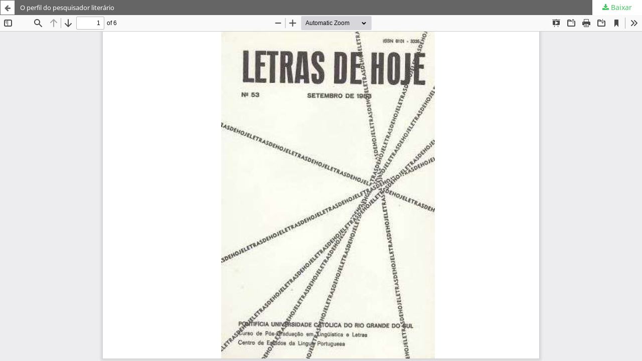

--- FILE ---
content_type: text/css; charset=utf-8
request_url: https://revistaseletronicas.pucrs.br/public/site/styleSheet.css?v=3.3.0.21
body_size: 474
content:
.pkp_page_index .journals h3 a {
 font-size:20px!important;
 color:#0071bf!important
}
ul.links {
 margin-top:20px!important
}
ul.links a {
 color:#0071bf!important;
 text-decoration:none;
 border:1px solid;
 padding:3px 10px 5px;
 border-radius:3px;
 transition:all .3s cubic-bezier(.25,.8,.25,1)!important
}
ul.links a:hover {
 color:#fff!important;
 background-color:#0071bf!important
}
.pkp_block {
 padding:30px 30px 10px
}
.block_language li {
 line-height:15px!important
}
.block_language li>a {
 color:#7b7b7b!important
}
.block_language li.current>a {
 color:#ff7a00!important;
 font-weight:400!important
}
.at-resp-share-element .at-share-btn {
 display:block!important
}
div.documentos {
 display:inline-block
}
div.apoiamos .logos {
 max-width:95px;
 margin-right:10px
}
div.apoiamos ul {
 margin-bottom:25px!important
}
div.apoiamos li {
 font-size:13px
}
@media only screen and (max-width:600px) {
 .pkp_search textarea {
  width:100%;
  border:1px solid #d9d9d9
 }
 .obj_article_summary>.title a {
  width:100%!important
 }
}
.obj_article_details .abstract {
text-align: justify;
}
.pkp_head_wrapper {
    width: 100%;
}
.pkp_site_name_wrapper {
    height: 65px;
}
.pkp_site_nav_toggle {
    width: 65px;
    height: 65px;
}
.pkp_site_name {
    left: 65px;
}
.pkp_site_name_wrapper {
    padding: 0;
}
div.pkp_site_name_wrapper .pkp_site_name {
    height: 100%;
    padding: 0;
}
/*For logo image wrapper*/
div.pkp_site_name_wrapper a.is_img {
    height: 100%;
    padding: 0.em 0 0 0;
}
/*Maximum height of logo image*/
.pkp_site_name a.is_img img {
    max-height: 100%;
}
@media (min-width: 992px) {
    .pkp_site_name_wrapper {
        height: auto;
    }
    .pkp_site_name {
        left: auto;
    }
}



--- FILE ---
content_type: text/plain; charset=utf-8
request_url: https://revistaseletronicas.pucrs.br/plugins/generic/pdfJsViewer/pdf.js/web/locale/locale.properties
body_size: 469
content:
[ach]
@import url(ach/viewer.properties)

[af]
@import url(af/viewer.properties)

[an]
@import url(an/viewer.properties)

[ar]
@import url(ar/viewer.properties)

[ast]
@import url(ast/viewer.properties)

[az]
@import url(az/viewer.properties)

[be]
@import url(be/viewer.properties)

[bg]
@import url(bg/viewer.properties)

[bn]
@import url(bn/viewer.properties)

[bo]
@import url(bo/viewer.properties)

[br]
@import url(br/viewer.properties)

[brx]
@import url(brx/viewer.properties)

[bs]
@import url(bs/viewer.properties)

[ca]
@import url(ca/viewer.properties)

[cak]
@import url(cak/viewer.properties)

[ckb]
@import url(ckb/viewer.properties)

[cs]
@import url(cs/viewer.properties)

[cy]
@import url(cy/viewer.properties)

[da]
@import url(da/viewer.properties)

[de]
@import url(de/viewer.properties)

[dsb]
@import url(dsb/viewer.properties)

[el]
@import url(el/viewer.properties)

[en-CA]
@import url(en-CA/viewer.properties)

[en-GB]
@import url(en-GB/viewer.properties)

[en-US]
@import url(en-US/viewer.properties)

[eo]
@import url(eo/viewer.properties)

[es-AR]
@import url(es-AR/viewer.properties)

[es-CL]
@import url(es-CL/viewer.properties)

[es-ES]
@import url(es-ES/viewer.properties)

[es-MX]
@import url(es-MX/viewer.properties)

[et]
@import url(et/viewer.properties)

[eu]
@import url(eu/viewer.properties)

[fa]
@import url(fa/viewer.properties)

[ff]
@import url(ff/viewer.properties)

[fi]
@import url(fi/viewer.properties)

[fr]
@import url(fr/viewer.properties)

[fy-NL]
@import url(fy-NL/viewer.properties)

[ga-IE]
@import url(ga-IE/viewer.properties)

[gd]
@import url(gd/viewer.properties)

[gl]
@import url(gl/viewer.properties)

[gn]
@import url(gn/viewer.properties)

[gu-IN]
@import url(gu-IN/viewer.properties)

[he]
@import url(he/viewer.properties)

[hi-IN]
@import url(hi-IN/viewer.properties)

[hr]
@import url(hr/viewer.properties)

[hsb]
@import url(hsb/viewer.properties)

[hu]
@import url(hu/viewer.properties)

[hy-AM]
@import url(hy-AM/viewer.properties)

[hye]
@import url(hye/viewer.properties)

[ia]
@import url(ia/viewer.properties)

[id]
@import url(id/viewer.properties)

[is]
@import url(is/viewer.properties)

[it]
@import url(it/viewer.properties)

[ja]
@import url(ja/viewer.properties)

[ka]
@import url(ka/viewer.properties)

[kab]
@import url(kab/viewer.properties)

[kk]
@import url(kk/viewer.properties)

[km]
@import url(km/viewer.properties)

[kn]
@import url(kn/viewer.properties)

[ko]
@import url(ko/viewer.properties)

[lij]
@import url(lij/viewer.properties)

[lo]
@import url(lo/viewer.properties)

[lt]
@import url(lt/viewer.properties)

[ltg]
@import url(ltg/viewer.properties)

[lv]
@import url(lv/viewer.properties)

[meh]
@import url(meh/viewer.properties)

[mk]
@import url(mk/viewer.properties)

[mr]
@import url(mr/viewer.properties)

[ms]
@import url(ms/viewer.properties)

[my]
@import url(my/viewer.properties)

[nb-NO]
@import url(nb-NO/viewer.properties)

[ne-NP]
@import url(ne-NP/viewer.properties)

[nl]
@import url(nl/viewer.properties)

[nn-NO]
@import url(nn-NO/viewer.properties)

[oc]
@import url(oc/viewer.properties)

[pa-IN]
@import url(pa-IN/viewer.properties)

[pl]
@import url(pl/viewer.properties)

[pt-BR]
@import url(pt-BR/viewer.properties)

[pt-PT]
@import url(pt-PT/viewer.properties)

[rm]
@import url(rm/viewer.properties)

[ro]
@import url(ro/viewer.properties)

[ru]
@import url(ru/viewer.properties)

[scn]
@import url(scn/viewer.properties)

[si]
@import url(si/viewer.properties)

[sk]
@import url(sk/viewer.properties)

[sl]
@import url(sl/viewer.properties)

[son]
@import url(son/viewer.properties)

[sq]
@import url(sq/viewer.properties)

[sr]
@import url(sr/viewer.properties)

[sv-SE]
@import url(sv-SE/viewer.properties)

[szl]
@import url(szl/viewer.properties)

[ta]
@import url(ta/viewer.properties)

[te]
@import url(te/viewer.properties)

[th]
@import url(th/viewer.properties)

[tl]
@import url(tl/viewer.properties)

[tr]
@import url(tr/viewer.properties)

[trs]
@import url(trs/viewer.properties)

[uk]
@import url(uk/viewer.properties)

[ur]
@import url(ur/viewer.properties)

[uz]
@import url(uz/viewer.properties)

[vi]
@import url(vi/viewer.properties)

[wo]
@import url(wo/viewer.properties)

[xh]
@import url(xh/viewer.properties)

[zh-CN]
@import url(zh-CN/viewer.properties)

[zh-TW]
@import url(zh-TW/viewer.properties)

